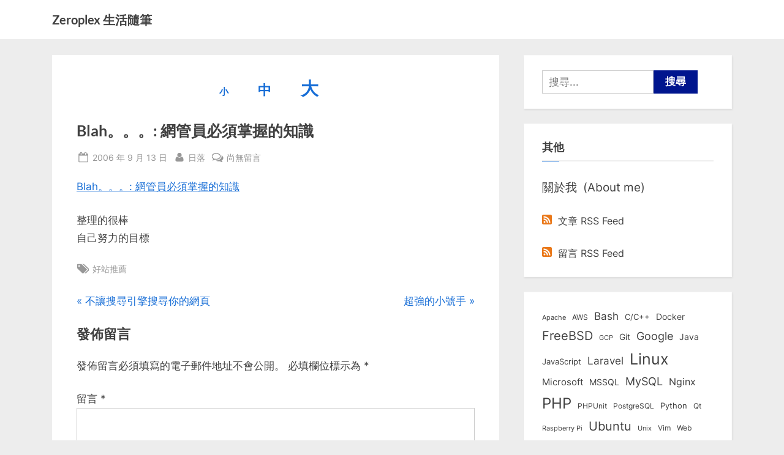

--- FILE ---
content_type: text/css
request_url: https://blog.zeroplex.tw/wp-content/cache/min/1/wp-content/fonts/1995b656cc28f5b7c7e9b26cb9410dbb.css?ver=1768400956
body_size: 536
content:
@font-face{font-family:'Inter';font-style:normal;font-weight:400;font-display:swap;src:url(https://blog.zeroplex.tw/wp-content/fonts/inter/UcCO3FwrK3iLTeHuS_fvQtMwCp50KnMw2boKoduKmMEVuLyfAZJhiI2B.woff2) format('woff2');unicode-range:U+0460-052F,U+1C80-1C88,U+20B4,U+2DE0-2DFF,U+A640-A69F,U+FE2E-FE2F}@font-face{font-family:'Inter';font-style:normal;font-weight:400;font-display:swap;src:url(https://blog.zeroplex.tw/wp-content/fonts/inter/UcCO3FwrK3iLTeHuS_fvQtMwCp50KnMw2boKoduKmMEVuLyfAZthiI2B.woff2) format('woff2');unicode-range:U+0301,U+0400-045F,U+0490-0491,U+04B0-04B1,U+2116}@font-face{font-family:'Inter';font-style:normal;font-weight:400;font-display:swap;src:url(https://blog.zeroplex.tw/wp-content/fonts/inter/UcCO3FwrK3iLTeHuS_fvQtMwCp50KnMw2boKoduKmMEVuLyfAZNhiI2B.woff2) format('woff2');unicode-range:U+1F00-1FFF}@font-face{font-family:'Inter';font-style:normal;font-weight:400;font-display:swap;src:url(https://blog.zeroplex.tw/wp-content/fonts/inter/UcCO3FwrK3iLTeHuS_fvQtMwCp50KnMw2boKoduKmMEVuLyfAZxhiI2B.woff2) format('woff2');unicode-range:U+0370-03FF}@font-face{font-family:'Inter';font-style:normal;font-weight:400;font-display:swap;src:url(https://blog.zeroplex.tw/wp-content/fonts/inter/UcCO3FwrK3iLTeHuS_fvQtMwCp50KnMw2boKoduKmMEVuLyfAZBhiI2B.woff2) format('woff2');unicode-range:U+0102-0103,U+0110-0111,U+0128-0129,U+0168-0169,U+01A0-01A1,U+01AF-01B0,U+1EA0-1EF9,U+20AB}@font-face{font-family:'Inter';font-style:normal;font-weight:400;font-display:swap;src:url(https://blog.zeroplex.tw/wp-content/fonts/inter/UcCO3FwrK3iLTeHuS_fvQtMwCp50KnMw2boKoduKmMEVuLyfAZFhiI2B.woff2) format('woff2');unicode-range:U+0100-024F,U+0259,U+1E00-1EFF,U+2020,U+20A0-20AB,U+20AD-20CF,U+2113,U+2C60-2C7F,U+A720-A7FF}@font-face{font-family:'Inter';font-style:normal;font-weight:400;font-display:swap;src:url(https://blog.zeroplex.tw/wp-content/fonts/inter/UcCO3FwrK3iLTeHuS_fvQtMwCp50KnMw2boKoduKmMEVuLyfAZ9hiA.woff2) format('woff2');unicode-range:U+0000-00FF,U+0131,U+0152-0153,U+02BB-02BC,U+02C6,U+02DA,U+02DC,U+2000-206F,U+2074,U+20AC,U+2122,U+2191,U+2193,U+2212,U+2215,U+FEFF,U+FFFD}@font-face{font-family:'Inter';font-style:normal;font-weight:600;font-display:swap;src:url(https://blog.zeroplex.tw/wp-content/fonts/inter/UcCO3FwrK3iLTeHuS_fvQtMwCp50KnMw2boKoduKmMEVuGKYAZJhiI2B.woff2) format('woff2');unicode-range:U+0460-052F,U+1C80-1C88,U+20B4,U+2DE0-2DFF,U+A640-A69F,U+FE2E-FE2F}@font-face{font-family:'Inter';font-style:normal;font-weight:600;font-display:swap;src:url(https://blog.zeroplex.tw/wp-content/fonts/inter/UcCO3FwrK3iLTeHuS_fvQtMwCp50KnMw2boKoduKmMEVuGKYAZthiI2B.woff2) format('woff2');unicode-range:U+0301,U+0400-045F,U+0490-0491,U+04B0-04B1,U+2116}@font-face{font-family:'Inter';font-style:normal;font-weight:600;font-display:swap;src:url(https://blog.zeroplex.tw/wp-content/fonts/inter/UcCO3FwrK3iLTeHuS_fvQtMwCp50KnMw2boKoduKmMEVuGKYAZNhiI2B.woff2) format('woff2');unicode-range:U+1F00-1FFF}@font-face{font-family:'Inter';font-style:normal;font-weight:600;font-display:swap;src:url(https://blog.zeroplex.tw/wp-content/fonts/inter/UcCO3FwrK3iLTeHuS_fvQtMwCp50KnMw2boKoduKmMEVuGKYAZxhiI2B.woff2) format('woff2');unicode-range:U+0370-03FF}@font-face{font-family:'Inter';font-style:normal;font-weight:600;font-display:swap;src:url(https://blog.zeroplex.tw/wp-content/fonts/inter/UcCO3FwrK3iLTeHuS_fvQtMwCp50KnMw2boKoduKmMEVuGKYAZBhiI2B.woff2) format('woff2');unicode-range:U+0102-0103,U+0110-0111,U+0128-0129,U+0168-0169,U+01A0-01A1,U+01AF-01B0,U+1EA0-1EF9,U+20AB}@font-face{font-family:'Inter';font-style:normal;font-weight:600;font-display:swap;src:url(https://blog.zeroplex.tw/wp-content/fonts/inter/UcCO3FwrK3iLTeHuS_fvQtMwCp50KnMw2boKoduKmMEVuGKYAZFhiI2B.woff2) format('woff2');unicode-range:U+0100-024F,U+0259,U+1E00-1EFF,U+2020,U+20A0-20AB,U+20AD-20CF,U+2113,U+2C60-2C7F,U+A720-A7FF}@font-face{font-family:'Inter';font-style:normal;font-weight:600;font-display:swap;src:url(https://blog.zeroplex.tw/wp-content/fonts/inter/UcCO3FwrK3iLTeHuS_fvQtMwCp50KnMw2boKoduKmMEVuGKYAZ9hiA.woff2) format('woff2');unicode-range:U+0000-00FF,U+0131,U+0152-0153,U+02BB-02BC,U+02C6,U+02DA,U+02DC,U+2000-206F,U+2074,U+20AC,U+2122,U+2191,U+2193,U+2212,U+2215,U+FEFF,U+FFFD}@font-face{font-family:'Lato';font-style:italic;font-weight:400;font-display:swap;src:url(https://blog.zeroplex.tw/wp-content/fonts/lato/S6u8w4BMUTPHjxsAUi-qJCY.woff2) format('woff2');unicode-range:U+0100-024F,U+0259,U+1E00-1EFF,U+2020,U+20A0-20AB,U+20AD-20CF,U+2113,U+2C60-2C7F,U+A720-A7FF}@font-face{font-family:'Lato';font-style:italic;font-weight:400;font-display:swap;src:url(https://blog.zeroplex.tw/wp-content/fonts/lato/S6u8w4BMUTPHjxsAXC-q.woff2) format('woff2');unicode-range:U+0000-00FF,U+0131,U+0152-0153,U+02BB-02BC,U+02C6,U+02DA,U+02DC,U+2000-206F,U+2074,U+20AC,U+2122,U+2191,U+2193,U+2212,U+2215,U+FEFF,U+FFFD}@font-face{font-family:'Lato';font-style:italic;font-weight:700;font-display:swap;src:url(https://blog.zeroplex.tw/wp-content/fonts/lato/S6u_w4BMUTPHjxsI5wq_FQft1dw.woff2) format('woff2');unicode-range:U+0100-024F,U+0259,U+1E00-1EFF,U+2020,U+20A0-20AB,U+20AD-20CF,U+2113,U+2C60-2C7F,U+A720-A7FF}@font-face{font-family:'Lato';font-style:italic;font-weight:700;font-display:swap;src:url(https://blog.zeroplex.tw/wp-content/fonts/lato/S6u_w4BMUTPHjxsI5wq_Gwft.woff2) format('woff2');unicode-range:U+0000-00FF,U+0131,U+0152-0153,U+02BB-02BC,U+02C6,U+02DA,U+02DC,U+2000-206F,U+2074,U+20AC,U+2122,U+2191,U+2193,U+2212,U+2215,U+FEFF,U+FFFD}@font-face{font-family:'Lato';font-style:normal;font-weight:400;font-display:swap;src:url(https://blog.zeroplex.tw/wp-content/fonts/lato/S6uyw4BMUTPHjxAwXjeu.woff2) format('woff2');unicode-range:U+0100-024F,U+0259,U+1E00-1EFF,U+2020,U+20A0-20AB,U+20AD-20CF,U+2113,U+2C60-2C7F,U+A720-A7FF}@font-face{font-family:'Lato';font-style:normal;font-weight:400;font-display:swap;src:url(https://blog.zeroplex.tw/wp-content/fonts/lato/S6uyw4BMUTPHjx4wXg.woff2) format('woff2');unicode-range:U+0000-00FF,U+0131,U+0152-0153,U+02BB-02BC,U+02C6,U+02DA,U+02DC,U+2000-206F,U+2074,U+20AC,U+2122,U+2191,U+2193,U+2212,U+2215,U+FEFF,U+FFFD}@font-face{font-family:'Lato';font-style:normal;font-weight:700;font-display:swap;src:url(https://blog.zeroplex.tw/wp-content/fonts/lato/S6u9w4BMUTPHh6UVSwaPGR_p.woff2) format('woff2');unicode-range:U+0100-024F,U+0259,U+1E00-1EFF,U+2020,U+20A0-20AB,U+20AD-20CF,U+2113,U+2C60-2C7F,U+A720-A7FF}@font-face{font-family:'Lato';font-style:normal;font-weight:700;font-display:swap;src:url(https://blog.zeroplex.tw/wp-content/fonts/lato/S6u9w4BMUTPHh6UVSwiPGQ.woff2) format('woff2');unicode-range:U+0000-00FF,U+0131,U+0152-0153,U+02BB-02BC,U+02C6,U+02DA,U+02DC,U+2000-206F,U+2074,U+20AC,U+2122,U+2191,U+2193,U+2212,U+2215,U+FEFF,U+FFFD}